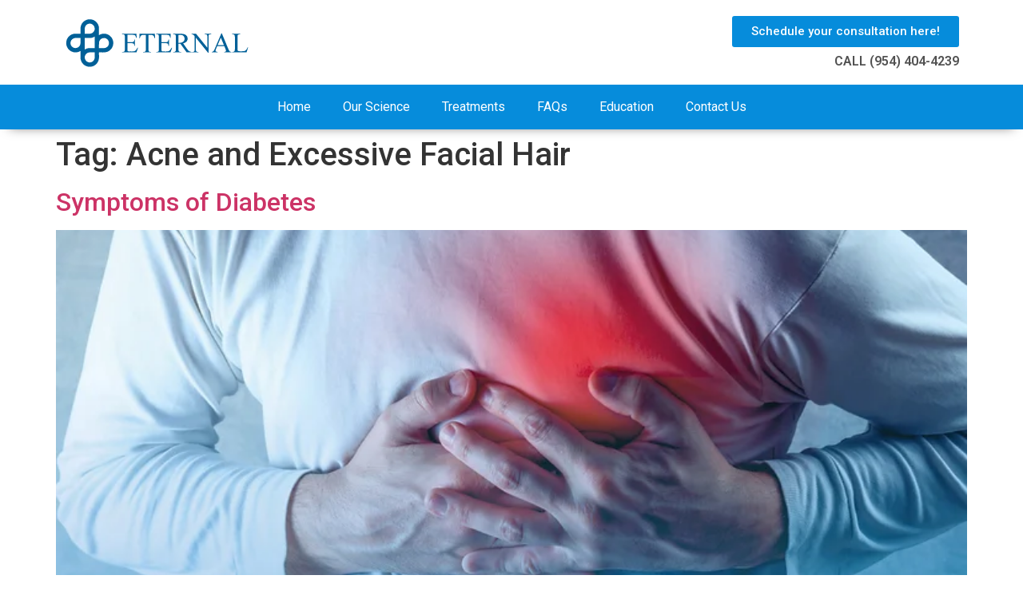

--- FILE ---
content_type: text/css; charset=utf-8
request_url: https://eternalcenter.health/wp-content/uploads/elementor/css/post-11.css?ver=1691267663
body_size: 797
content:
.elementor-11 .elementor-element.elementor-element-10c855f{padding:10px 0px 10px 0px;}.elementor-11 .elementor-element.elementor-element-312b55b{text-align:left;}.elementor-11 .elementor-element.elementor-element-312b55b img{width:78%;}.elementor-11 .elementor-element.elementor-element-0a1e665 .elementor-button{font-weight:500;background-color:#068CDB;}.elementor-11 .elementor-element.elementor-element-2805ebc{text-align:right;}.elementor-11 .elementor-element.elementor-element-2805ebc .elementor-heading-title{color:#515151;font-size:16px;font-weight:600;}.elementor-11 .elementor-element.elementor-element-2805ebc > .elementor-widget-container{margin:-10px 0px 0px 0px;}.elementor-11 .elementor-element.elementor-element-fa214e9:not(.elementor-motion-effects-element-type-background), .elementor-11 .elementor-element.elementor-element-fa214e9 > .elementor-motion-effects-container > .elementor-motion-effects-layer{background-color:#068CDB;}.elementor-11 .elementor-element.elementor-element-fa214e9{box-shadow:0px 10px 14px -12px rgba(0,0,0,0.5);transition:background 0.3s, border 0.3s, border-radius 0.3s, box-shadow 0.3s;margin-top:0px;margin-bottom:0px;padding:0px 0px 0px 0px;}.elementor-11 .elementor-element.elementor-element-fa214e9 > .elementor-background-overlay{transition:background 0.3s, border-radius 0.3s, opacity 0.3s;}.elementor-11 .elementor-element.elementor-element-48f777a .elementor-menu-toggle{margin:0 auto;}.elementor-11 .elementor-element.elementor-element-48f777a .elementor-nav-menu .elementor-item{font-weight:400;}.elementor-11 .elementor-element.elementor-element-48f777a .elementor-nav-menu--main .elementor-item{color:#FFFFFF;fill:#FFFFFF;}.elementor-11 .elementor-element.elementor-element-48f777a .elementor-nav-menu--main .elementor-item:hover,
					.elementor-11 .elementor-element.elementor-element-48f777a .elementor-nav-menu--main .elementor-item.elementor-item-active,
					.elementor-11 .elementor-element.elementor-element-48f777a .elementor-nav-menu--main .elementor-item.highlighted,
					.elementor-11 .elementor-element.elementor-element-48f777a .elementor-nav-menu--main .elementor-item:focus{color:#FFFFFF;fill:#FFFFFF;}.elementor-11 .elementor-element.elementor-element-48f777a .elementor-nav-menu--main:not(.e--pointer-framed) .elementor-item:before,
					.elementor-11 .elementor-element.elementor-element-48f777a .elementor-nav-menu--main:not(.e--pointer-framed) .elementor-item:after{background-color:#FFFFFF;}.elementor-11 .elementor-element.elementor-element-48f777a .e--pointer-framed .elementor-item:before,
					.elementor-11 .elementor-element.elementor-element-48f777a .e--pointer-framed .elementor-item:after{border-color:#FFFFFF;}.elementor-11 .elementor-element.elementor-element-48f777a > .elementor-widget-container{margin:-5px 0px -5px 0px;}.elementor-11 .elementor-element.elementor-element-e7447b7:not(.elementor-motion-effects-element-type-background), .elementor-11 .elementor-element.elementor-element-e7447b7 > .elementor-motion-effects-container > .elementor-motion-effects-layer{background-color:#FFFFFF;}.elementor-11 .elementor-element.elementor-element-e7447b7{transition:background 0.3s, border 0.3s, border-radius 0.3s, box-shadow 0.3s;}.elementor-11 .elementor-element.elementor-element-e7447b7 > .elementor-background-overlay{transition:background 0.3s, border-radius 0.3s, opacity 0.3s;}.elementor-11 .elementor-element.elementor-element-06dc54c{text-align:left;}.elementor-11 .elementor-element.elementor-element-06dc54c img{width:78%;}.elementor-11 .elementor-element.elementor-element-095d6d1 .elementor-menu-toggle{margin:0 auto;}.elementor-11 .elementor-element.elementor-element-095d6d1 .elementor-nav-menu .elementor-item{font-weight:400;}.elementor-11 .elementor-element.elementor-element-095d6d1 .elementor-nav-menu--main .elementor-item{color:#FFFFFF;fill:#FFFFFF;}.elementor-11 .elementor-element.elementor-element-095d6d1 .elementor-nav-menu--main .elementor-item:hover,
					.elementor-11 .elementor-element.elementor-element-095d6d1 .elementor-nav-menu--main .elementor-item.elementor-item-active,
					.elementor-11 .elementor-element.elementor-element-095d6d1 .elementor-nav-menu--main .elementor-item.highlighted,
					.elementor-11 .elementor-element.elementor-element-095d6d1 .elementor-nav-menu--main .elementor-item:focus{color:#FFFFFF;fill:#FFFFFF;}.elementor-11 .elementor-element.elementor-element-095d6d1 .elementor-nav-menu--main:not(.e--pointer-framed) .elementor-item:before,
					.elementor-11 .elementor-element.elementor-element-095d6d1 .elementor-nav-menu--main:not(.e--pointer-framed) .elementor-item:after{background-color:#FFFFFF;}.elementor-11 .elementor-element.elementor-element-095d6d1 .e--pointer-framed .elementor-item:before,
					.elementor-11 .elementor-element.elementor-element-095d6d1 .e--pointer-framed .elementor-item:after{border-color:#FFFFFF;}.elementor-11 .elementor-element.elementor-element-095d6d1 > .elementor-widget-container{margin:-5px 0px -5px 0px;}@media(max-width:1024px) and (min-width:768px){.elementor-11 .elementor-element.elementor-element-f73c0cd{width:50%;}.elementor-11 .elementor-element.elementor-element-450fa76{width:5%;}.elementor-11 .elementor-element.elementor-element-2dce5e8{width:45%;}}@media(max-width:1024px){.elementor-11 .elementor-element.elementor-element-312b55b{text-align:center;}.elementor-11 .elementor-element.elementor-element-2805ebc{text-align:center;}.elementor-11 .elementor-element.elementor-element-06dc54c{text-align:center;}.elementor-11 .elementor-element.elementor-element-095d6d1 > .elementor-widget-container{padding:24px 0px 0px 0px;}}@media(max-width:767px){.elementor-11 .elementor-element.elementor-element-7a70dd6{width:80%;}.elementor-11 .elementor-element.elementor-element-cd4ead6{width:20%;}.elementor-11 .elementor-element.elementor-element-095d6d1 > .elementor-widget-container{padding:25px 0px 0px 0px;}}

--- FILE ---
content_type: text/css; charset=utf-8
request_url: https://eternalcenter.health/wp-content/uploads/elementor/css/post-876.css?ver=1691267663
body_size: 772
content:
.elementor-876 .elementor-element.elementor-element-29a1902{text-align:left;}.elementor-876 .elementor-element.elementor-element-29a1902 .elementor-heading-title{color:#005887;font-family:"Montserrat", Sans-serif;font-size:33px;font-weight:800;line-height:43px;letter-spacing:-1.2px;}.elementor-876 .elementor-element.elementor-element-f87ed53 .elementor-button{font-weight:500;text-decoration:none;background-color:#2CBBDC;border-radius:15px 15px 15px 15px;}.elementor-876 .elementor-element.elementor-element-609d221 > .elementor-widget-container{margin:0px 0px -15px -15px;}.elementor-876 .elementor-element.elementor-element-086e803 .elementor-icon-list-items:not(.elementor-inline-items) .elementor-icon-list-item:not(:last-child){padding-bottom:calc(2px/2);}.elementor-876 .elementor-element.elementor-element-086e803 .elementor-icon-list-items:not(.elementor-inline-items) .elementor-icon-list-item:not(:first-child){margin-top:calc(2px/2);}.elementor-876 .elementor-element.elementor-element-086e803 .elementor-icon-list-items.elementor-inline-items .elementor-icon-list-item{margin-right:calc(2px/2);margin-left:calc(2px/2);}.elementor-876 .elementor-element.elementor-element-086e803 .elementor-icon-list-items.elementor-inline-items{margin-right:calc(-2px/2);margin-left:calc(-2px/2);}body.rtl .elementor-876 .elementor-element.elementor-element-086e803 .elementor-icon-list-items.elementor-inline-items .elementor-icon-list-item:after{left:calc(-2px/2);}body:not(.rtl) .elementor-876 .elementor-element.elementor-element-086e803 .elementor-icon-list-items.elementor-inline-items .elementor-icon-list-item:after{right:calc(-2px/2);}.elementor-876 .elementor-element.elementor-element-086e803 .elementor-icon-list-icon i{color:#6EC1E4;transition:color 0.3s;}.elementor-876 .elementor-element.elementor-element-086e803 .elementor-icon-list-icon svg{fill:#6EC1E4;transition:fill 0.3s;}.elementor-876 .elementor-element.elementor-element-086e803 .elementor-icon-list-item:hover .elementor-icon-list-icon i{color:#145875;}.elementor-876 .elementor-element.elementor-element-086e803 .elementor-icon-list-item:hover .elementor-icon-list-icon svg{fill:#145875;}.elementor-876 .elementor-element.elementor-element-086e803{--e-icon-list-icon-size:9px;--icon-vertical-offset:0px;}.elementor-876 .elementor-element.elementor-element-086e803 .elementor-icon-list-icon{padding-right:5px;}.elementor-876 .elementor-element.elementor-element-086e803 .elementor-icon-list-item > .elementor-icon-list-text, .elementor-876 .elementor-element.elementor-element-086e803 .elementor-icon-list-item > a{font-family:"Montserrat", Sans-serif;font-weight:800;}.elementor-876 .elementor-element.elementor-element-086e803 .elementor-icon-list-text{color:#005782;transition:color 0.3s;}#elementor-popup-modal-876 .dialog-message{width:1000px;height:auto;}#elementor-popup-modal-876{justify-content:center;align-items:center;pointer-events:all;background-color:rgba(0,0,0,.8);}#elementor-popup-modal-876 .dialog-close-button{display:flex;}#elementor-popup-modal-876 .dialog-widget-content{animation-duration:1.2s;border-radius:15px 15px 15px 15px;box-shadow:2px 8px 23px 3px rgba(0,0,0,0.2);}@media(max-width:767px){.elementor-876 .elementor-element.elementor-element-29a1902{text-align:left;}.elementor-876 .elementor-element.elementor-element-29a1902 .elementor-heading-title{font-size:24px;}}@media(min-width:768px){.elementor-876 .elementor-element.elementor-element-375cd98{width:60%;}.elementor-876 .elementor-element.elementor-element-88714d2{width:40%;}}@media(max-width:1024px) and (min-width:768px){.elementor-876 .elementor-element.elementor-element-375cd98{width:60%;}.elementor-876 .elementor-element.elementor-element-88714d2{width:40%;}}

--- FILE ---
content_type: image/svg+xml
request_url: https://eternalcenter.health/wp-content/uploads/2023/02/eternal-logo.svg
body_size: 3597
content:
<svg xmlns="http://www.w3.org/2000/svg" xmlns:xlink="http://www.w3.org/1999/xlink" id="Layer_1" x="0px" y="0px" viewBox="0 0 1058 297" style="enable-background:new 0 0 1058 297;" xml:space="preserve"><style type="text/css">	.st0{fill:#006098;}</style><g>	<g>		<g>			<path class="st0" d="M109.17,33.51c12.24-12.16,30.79-17.62,47.66-13.84c22.81,4.36,40.99,25.62,41.52,48.87    c0.09,12.92,0.02,25.85,0.02,38.78c9.81-6.03,21.47-8.98,32.97-7.88c17.39,1.29,33.61,12.15,41.69,27.58    c5.58,10.51,7.62,23,5.17,34.7c-3.46,19.61-19.26,36.34-38.63,40.94c-13.5,2.92-27.47,1.13-41.17,1.64    c-0.02,9.89,0.02,19.79-0.02,29.69c-0.15,15.74-8.23,31.01-20.78,40.4c-11.32,8.78-26.39,12.13-40.45,9.81    c-23.25-3.5-42.4-24.49-43.5-48.01c-0.1-13.34-0.02-26.68-0.02-40.02c-11.93,7.29-26.6,9.86-40.25,6.71    c-16.11-3.59-30.1-15.34-36.45-30.57c-5.1-12.07-5.43-26.11-1.05-38.45c6.65-19.11,25.28-33.36,45.53-34.45    c10.72-0.43,21.46-0.08,32.19-0.19c0.03-9.86,0.01-19.72,0-29.58C93.58,56.14,99.58,42.95,109.17,33.51z M126.45,50.8    c-5.79,5.38-8.88,13.29-8.74,21.16c0.03,9.09,0,18.19,0.03,27.27c10.29-0.12,20.59,0.21,30.87-0.14    c13.72-1,25.27-13.32,25.56-27.05c0.48-11.45-6.78-22.72-17.39-27.03C146.72,40.72,134.16,42.96,126.45,50.8z M146.44,123.44    c-9.58-0.05-19.14-0.02-28.72-0.02c-0.02,21.52,0.07,43.05-0.05,64.57c8.03-4.73,17.13-7.85,26.5-8.03    c10.01-0.17,20.02-0.02,30.02-0.07c0.02-21.47-0.03-42.96,0.02-64.43C165.88,120.47,156.25,123.69,146.44,123.44z M37.65,145.96    c-3.33,14.06,6.19,29.39,20.11,32.96c11.23,3.34,24.17-1.5,30.71-11.16c3.62-5.13,5.16-11.46,5.15-17.69    c-0.01-8.88-0.03-17.77-0.01-26.66c-9.98,0.08-19.97-0.2-29.95,0.12C51.26,124.1,40.07,133.81,37.65,145.96z M209.57,129.35    c-6.78,5.1-10.96,13.37-11.14,21.86c-0.13,9.55,0.01,19.12-0.05,28.67c9.89,0,19.78,0.05,29.67,0    c13.41-0.36,25.46-11.7,26.6-25.06c1.56-11.92-5.6-24.07-16.54-28.86C228.93,121.74,217.53,123.13,209.57,129.35z M117.7,232.78    c0.12,12.12,8.82,23.58,20.53,26.78c6.41,1.7,13.5,1.36,19.53-1.5c9.7-4.37,16.38-14.64,16.44-25.29    c0.07-9.48-0.02-18.98,0.01-28.46c-10.04,0.03-20.09-0.09-30.12,0.03C129.58,204.89,117.34,218.35,117.7,232.78z"></path>		</g>		<g>			<path class="st0" d="M851.03,189.34c13.57-30.49,25.95-61.54,39.58-91.99c0.64,0.03,1.9,0.09,2.54,0.13    c11.71,26.95,22.7,54.24,34.15,81.32c2.8,6.33,4.9,13.2,9.48,18.54c2.64,3.18,6.94,3.76,10.81,4.18    c-0.01,0.71-0.02,2.11-0.03,2.82c-13.82-0.05-27.62-0.06-41.43,0c-0.02-0.72-0.08-2.16-0.1-2.88c3.16-0.37,6.89-0.07,9.27-2.6    c2.42-2.71,1.32-6.59,0.27-9.66c-2.47-6.71-5.48-13.2-8.1-19.85c-13.48,0-26.96,0.02-40.44-0.01    c-3.26,8.25-7.75,16.14-9.73,24.83c-0.41,6.33,7.68,6.83,12.22,7.32c-0.01,0.71-0.02,2.13-0.02,2.84    c-11.11-0.05-22.23-0.01-33.33-0.01c0-0.7-0.01-2.07-0.01-2.76C843.31,201.27,848.45,195.55,851.03,189.34z M869.5,163.58    c11.87,0,23.74,0.02,35.62-0.01c-5.7-14.1-11.7-28.07-17.51-42.1C881.48,135.46,875.51,149.53,869.5,163.58z"></path>		</g>		<path class="st0" d="M329.35,99.72c26.91-0.01,53.83,0.01,80.74-0.01c0.57,7.68,1.11,15.36,1.28,23.06   c-0.75-0.14-2.25-0.42-3.01-0.56c-1.46-6.12-3.08-13.98-10.35-15.52c-12.77-2.5-25.91-1-38.84-1.41   c-0.01,13.75,0,27.48-0.01,41.23c8.74-0.05,17.48,0.07,26.21-0.02c3.91-0.03,8.4-0.92,10.68-4.44c1.82-3.11,1.98-6.8,2.73-10.24   c1,0.02,2,0.03,3.02,0.07c-0.03,12.09-0.03,24.19,0,36.29c-1.01,0.01-2.02,0.03-3.02,0.06c-0.77-5.67-1.75-13.48-8.61-14.8   c-10.21-1.79-20.69-0.48-31-0.89c-0.02,12.36,0.02,24.72-0.03,37.1c0.03,2.39,0.05,5.06,1.62,7.04c3.61,2.99,8.59,1.88,12.9,2.09   c8.84-0.38,18.08,1.15,26.56-2.04c7.81-3.5,11.71-11.69,15.79-18.68c0.85-0.03,2.55-0.08,3.4-0.12   c-3.09,8.77-6.09,17.57-9.1,26.38c-26.96,0.02-53.92-0.06-80.87,0.03c-0.03-0.76-0.1-2.25-0.14-3.01   c4.17-0.22,9.19,0.57,12.42-2.74c2.95-2.96,2.47-7.5,2.73-11.32c0.08-22.89,0.02-45.8,0.03-68.69c-0.24-4.15,0.24-8.63-1.76-12.42   c-3.15-4.05-8.84-3.5-13.39-3.54C329.34,101.9,329.35,100.44,329.35,99.72z"></path>		<path class="st0" d="M426.51,124.63c0.54-8.31,0.38-16.65,1.27-24.93c28.95,0.03,57.9,0,86.85,0.02   c0.21,8.32,0.47,16.63,0.69,24.94c-0.75-0.14-2.26-0.41-3.01-0.55c-1.07-5.98-2.97-12.57-8.78-15.6   c-7.91-3.93-17.04-1.84-25.53-2.33c0.03,26.63-0.02,53.28,0.03,79.92c0.37,4.09,0.08,8.59,2.33,12.21   c3.04,3.69,8.26,2.83,12.48,3.02c0.02,0.73,0.08,2.23,0.1,2.96c-14.92,0-29.85,0.01-44.76,0.01c-0.01-0.75-0.01-2.25-0.02-2.99   c3.95-0.23,8.63,0.77,11.83-2.19c3.15-2.48,2.99-6.93,3.15-10.57c-0.01-27.46,0-54.93-0.01-82.39   c-8.06,0.49-16.61-1.34-24.26,1.91c-6.22,2.9-7.86,10.02-9.16,16.09C428.92,124.28,427.31,124.51,426.51,124.63z"></path>		<path class="st0" d="M522.35,99.72c26.9,0.02,53.81,0.01,80.73,0.01c0.27,7.58,0.34,15.19,1.19,22.74c-0.84,0-2.5-0.01-3.33-0.01   c-0.99-6.34-3.02-14.26-10.3-15.83c-12.76-2.41-25.85-0.97-38.76-1.36c0,13.75,0,27.51,0,41.25c8.14-0.01,16.29,0,24.43,0.02   c3.82-0.07,8.17-0.12,11.15-2.9c2.83-2.69,2.9-6.83,3.86-10.37c-0.19-1.81,1.85-1.27,2.91-1.74c0.02,12.23-0.03,24.47,0.02,36.71   c-0.94-0.06-1.89-0.12-2.82-0.17c-0.77-4.31-0.97-9.29-4.3-12.52c-3.31-2.75-7.89-2.85-11.97-3.01   c-7.76-0.06-15.53,0.02-23.29-0.01c0.15,13.57-0.3,27.17,0.22,40.72c0.21,4.47,5.29,5.92,9.03,5.52c10.31-0.49,20.95,1.27,31-1.68   c8.48-3.15,11.97-12.12,16.89-18.87c0.77-0.13,2.31-0.37,3.08-0.5c-2.94,8.9-6.14,17.7-9.11,26.59c-26.9-0.03-53.81,0-80.73-0.01   c0.02-0.73,0.08-2.2,0.1-2.94c4.02-0.13,8.55,0.27,11.9-2.46c2.73-2.69,2.66-6.86,2.94-10.42c0.03-21.37,0-42.73,0.01-64.1   c-0.1-5.86,0.54-11.99-1.46-17.62c-2.78-4.53-8.82-4.19-13.44-4.15C522.32,101.9,522.34,100.44,522.35,99.72z"></path>		<g>			<path class="st0" d="M618.11,99.73c14.42,0.02,28.86-0.05,43.28,0.02c10.21,0.4,21.45,0.92,29.6,7.9    c9.94,7.72,11.69,23.25,4.56,33.41c-4.97,6.99-13.19,10.53-21.25,12.56c7.1,9.93,14.12,19.91,21.22,29.84    c4.02,5.53,8.3,11.25,14.42,14.6c3.72,2.14,8.05,2.6,12.16,3.53c0.16,0.66,0.49,2,0.65,2.67c-9.53,0.09-19.05,0-28.57,0.06    c-11.73-16.23-23.49-32.45-35.23-48.66c-3.72,0.2-7.43,0.21-11.14,0.2c0.06,11.24-0.1,22.49,0.06,33.73    c0.34,3.44,0.58,7.54,3.65,9.75c3.25,2.54,7.58,1.83,11.42,2c0.02,0.73,0.07,2.21,0.1,2.96c-14.91-0.13-29.85,0.23-44.75-0.16    c-0.1-0.7-0.31-2.1-0.42-2.8c3.82-0.24,8.2,0.65,11.51-1.79c3.48-2.47,3.53-7.19,3.66-11.04c-0.07-24.86,0.03-49.72-0.06-74.59    c-0.31-3.43-0.49-7.85-4.01-9.6c-3.24-2.07-7.25-1.61-10.9-1.7C618.09,101.89,618.1,100.45,618.11,99.73z M647.83,107.12    c-0.01,14.56-0.02,29.13,0,43.68c9.17,0.03,19.15-0.56,26.75-6.3c11.18-8.28,10.3-27.82-1.56-35.1    C665.57,104.43,656.15,105.55,647.83,107.12z"></path>		</g>		<path class="st0" d="M721.79,99.72c8.57,0.01,17.14-0.01,25.71,0.02c21.2,26.06,42.31,52.22,63.7,78.14   c0.16-19.77-0.01-39.53,0.08-59.3c0.02-4,0.01-8.17-1.62-11.9c-2.96-4.22-8.53-4.19-13.13-4.09c0-0.72,0-2.16,0-2.88   c12.1,0,24.2,0,36.3,0c0.01,0.72,0.02,2.17,0.02,2.89c-3.89,0.09-8.3-0.42-11.51,2.27c-2.99,2.4-2.8,6.64-3.13,10.11   c-0.02,30.35-0.05,60.71,0.01,91.06c-0.73,0.02-2.21,0.07-2.96,0.09c-22.83-28.09-46.1-55.84-68.81-84.02   c-0.06,20.94,0.01,41.87-0.05,62.81c0.19,4.44-0.62,9.41,1.92,13.35c3.2,3.62,8.43,2.92,12.78,3.05c0.01,0.75,0.02,2.24,0.03,2.98   c-12.28-0.05-24.56-0.01-36.84-0.01c0-0.75-0.01-2.24-0.02-2.98c4.19-0.22,9.36,0.79,12.47-2.77c3.08-3.33,2.5-8.23,2.7-12.4   c-0.14-24.14,0.21-48.3-0.17-72.43c-2.96-6.84-10.09-11.31-17.52-11.28C721.78,101.77,721.79,100.41,721.79,99.72z"></path>		<path class="st0" d="M951.18,99.73c15.31-0.03,30.62,0,45.93-0.01c0.01,0.7,0.02,2.11,0.03,2.82c-4.3,0.47-9.45,0.12-12.63,3.6   c-2.75,2.6-2.73,6.61-2.76,10.09c0.1,23.71-0.06,47.43,0.08,71.14c-0.22,4.11,1.67,8.96,6.14,9.83c8.78,1.1,17.67,0.41,26.5,0.33   c5.43-0.06,11.01-1.78,14.8-5.85c4.74-4.23,7.12-10.19,10.04-15.66c0.68-0.19,2.02-0.56,2.68-0.76   c-2.46,9.83-6.06,19.34-8.97,29.04c-27.18,0-54.35-0.01-81.53,0c0-0.73-0.02-2.2-0.02-2.94c4.59-0.16,10.26,0.19,13.27-4.05   c2.78-4.29,2.21-9.74,2.38-14.62c-0.06-21.76,0.01-43.51-0.02-65.28c-0.31-4.12-0.24-9.05-3.67-11.99   c-3.22-2.81-7.79-2.21-11.7-3.01C951.59,101.75,951.32,100.41,951.18,99.73z"></path>	</g></g></svg>